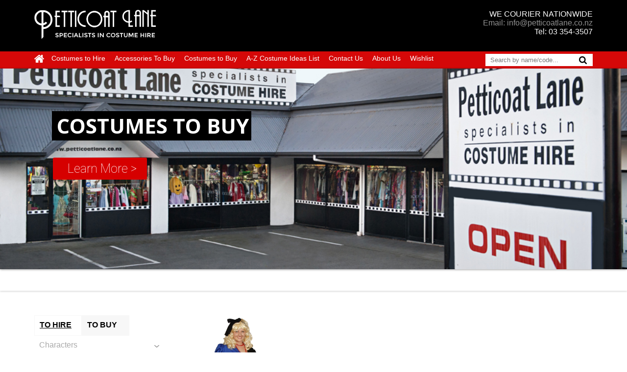

--- FILE ---
content_type: text/css
request_url: https://petticoatlane.co.nz/wp-content/themes/Petticoat/styles/zoomplugin.css?ver=e4bb9ca8308b2f25128f9772a84be57c
body_size: 3336
content:
 /* Resets */ html,body,div,span,object,iframe,h1,h2,h3,h4,h5,h6,p,blockquote,pre,a,abbr,address,cite,code,del,dfn,em,img,ins,q,small,strong,sub,sup,dl,dt,dd,ol,ul,li,fieldset,form,label,legend,table,caption,tbody,tfoot,thead,tr,th,td{border:0;margin:0;padding:0}article,aside,figure,figure img,figcaption,hgroup,footer,header,nav,section,video,object{display:block}a img{border:0}figure{position:relative}figure img{width:100%} *, html, body, div, dl, dt, dd, ul, ol, li, h1, h3, h4, h5, h6, pre, form, label, fieldset, input, p, blockquote, th, td { margin:0; padding:0 } table { border-collapse:collapse; border-spacing:0 } fieldset, img { border:0 } address, caption, cite, code, dfn, em, strong, th, var { font-style:normal; font-weight:normal } ol, ul, li { list-style:none } caption, th { text-align:left } h1, h3, h4, h5, h6 { font-size:100%; font-weight:normal } q:before, q:after { content:''} strong { font-weight:bold } em { font-style:italic } a img { border:none } /* Gets rid of IE's blue borders */  /* Type */ h1, h2, h3, h4, h5, h6 { font-weight:bold }  /* Floats */ .aligncenter { display:block; margin:0 auto } .alignleft { float:left } .alignright { float:right } .wp-caption { border:1px solid #666; text-align:center; background:#ccc; padding:10px; margin:10px } br.clear { clear:both; display:block; height:1px; margin:-1px 0 0 0 } 	 /* Layout */ .container { padding-left: 20px;padding-right: 20px;} .row { width: 100%;max-width: 1140px;margin: 0 auto;overflow: hidden;} .onecol, .twocol, .threecol, .fourcol, .fivecol, .sixcol, .sevencol, .eightcol, .ninecol, .tencol, .elevencol {float: left;min-height: 1px;} .row .onecol { width: 4.85%;} .row .twocol { width: 13.45%;} .row .threecol { width: 22.05%;} .row .fourcol { width: 30.75%;} .row .fivecol { width: 39.45%;} .row .sixcol { width: 48%;} .row .sevencol { width: 56.75%;} .row .eightcol { width: 65.4%;} .row .ninecol { width: 74.05%;} .row .tencol { width: 82.7%;} .row .elevencol { width: 91.35%;} .row .twelvecol { width: 100%;float: left;} .last { float:right; margin-right: 0px;} img, object, embed { max-width: 100%;} img { 	height: auto;} 
 /*jQuery FlexSlider v2.0*/
/* Browser Resets */
.flex-container a:active,
.flexslider a:active,
.flex-container a:focus,
.flexslider a:focus  {outline: none;}
.slides,
.flex-control-nav,
.flex-direction-nav {margin: 0; padding: 0; list-style: none;} 
.slides{position:relative;z-index:1;     -webkit-box-shadow: 0 1px 4px rgba(0,0,0,.2);
  -moz-box-shadow: 0 1px 4px rgba(0,0,0,.2);
  -o-box-shadow: 0 1px 4px rgba(0,0,0,.2);}

 .home .slides{position:relative;z-index:1; -webkit-box-shadow: none !important;
  -moz-box-shadow: none !important;
  -o-box-shadow:  none !important}
  /* FlexSlider Necessary Styles*/ 
.flexslider {margin: 0; padding: 0;}
.flexslider .slides > li {display: none; -webkit-backface-visibility: hidden;width:100%;position:absolute}
.flexslider .slides img {width: 100%; display: block;}
.flex-pauseplay span {text-transform: capitalize;}

/* Clearfix for the .slides element */
.slides:after {content: "."; display: block; clear: both; visibility: hidden; line-height: 0; height: 0;} 
html[xmlns] .slides {display: block;} 
* html .slides {height: 1%;}
.no-js .slides > li:first-child {display: block;}

/* FlexSlider Default Theme*/
.flexslider {margin: 0 0 44px; background: #fff; position: relative; -webkit-border-radius: 4px; -moz-border-radius: 4px; -o-border-radius: 4px; border-radius: 4px;  -webkit-box-shadow: 0 1px 4px rgba(0,0,0,.2); -moz-box-shadow: 0 1px 4px rgba(0,0,0,.2); -o-box-shadow: 0 1px 4px rgba(0,0,0,.2); zoom: 1;}
.flex-viewport {max-height: 2000px; -webkit-transition: all 1s ease; -moz-transition: all 1s ease; transition: all 1s ease;}
.loading .flex-viewport {max-height: 300px;}
.flexslider .slides {zoom: 1;}
.carousel li {margin-right: 5px}

/* Direction Nav */

.flex-direction-nav a {width: 30px; height: 30px; margin: -20px 0 0; display: block; background: url(images/bg_direction_nav.png) no-repeat 0 0; position: absolute; top: 50%; z-index: 10; cursor: pointer; text-indent: -9999px; opacity: 0; -webkit-transition: all .3s ease;}
.flex-direction-nav .flex-next {background-position: 100% 0; right: -36px; }
.flex-direction-nav .flex-prev {left: -36px;}
.flexslider:hover .flex-next {opacity: 0.8; right: 5px;}
.flexslider:hover .flex-prev {opacity: 0.8; left: 5px;}
.flexslider:hover .flex-next:hover, .flexslider:hover .flex-prev:hover {opacity: 1;}
.flex-direction-nav .flex-disabled {opacity: 0.3!important; filter:alpha(opacity=30); cursor: default;}

/* Control Nav */
.flex-control-nav {width: 100%; position: absolute; bottom: -40px; text-align: center;}
.flex-control-nav li {margin: 0 6px; display: inline-block; zoom: 1; *display: inline;}
.flex-control-paging li a {width: 11px; height: 11px; display: block; background: #666; background: rgba(0,0,0,0.5); cursor: pointer; text-indent: -9999px; -webkit-border-radius: 20px; -moz-border-radius: 20px; -o-border-radius: 20px; border-radius: 20px; box-shadow: inset 0 0 3px rgba(0,0,0,0.3);}
.flex-control-paging li a:hover { background: #333; background: rgba(0,0,0,0.7); }
.flex-control-paging li a.flex-active { background: #000; background: rgba(0,0,0,0.9); cursor: default; }
.flex-control-thumbs {margin: 5px 0 0; position: static; overflow: hidden;}
.flex-control-thumbs li {width: 25%; float: left; margin: 0;}
.flex-control-thumbs img {width: 100%; display: block; opacity: .7; cursor: pointer;}
.flex-control-thumbs img:hover {opacity: 1;}
.flex-control-thumbs .flex-active {opacity: 1; cursor: default;}

@media screen and (max-width: 860px) {
  .flex-direction-nav .flex-prev {opacity: 1; left: 0;}
  .flex-direction-nav .flex-next {opacity: 1; right: 0;}
}
.sgtop{
  margin-top: 20px;
}
.single-product .cart{
  display: none !important;
}


.single-product .product_meta{
  display: none !important;
}
.woocommerce table.shop_attributes th {
    width: 150px;
    font-weight: 700;
    padding: 8px;
    border-top: 0;
    border-bottom: 1px dotted rgba(0,0,0,.1);
      border-top: 1px dotted rgba(0,0,0,.1);

    margin: 0;
    line-height: 1.2;
}
.woocommerce div.product div.images {
    margin-bottom: 2em;
}
a, * {
    font-family: 'Montserrat', sans-serif;
    text-decoration: none;
}
.woocommerce table.shop_attributes td p {
    margin: 0;
    padding: 8px 0;
}
td, th {
    display: table-cell;
    vertical-align: inherit;
}
.woocommerce div.product p.price, .woocommerce div.product span.price {
    color: #77a464;
    font-size: 1.25em;
}
.woocommerce table.shop_attributes td {
  padding: 8px;
  border-top: 0;
  border-bottom: 1px dotted rgba(0,0,0,.1);
  border-top: 1px dotted rgba(0,0,0,.1);
  margin: 0;
  line-height: 1.5;
}
.yith-wcwl-add-to-wishlist {
  margin-top: 10px;
}

.woocommerce a.button.alt,.woocommerce-page a.button.alt{
    background: #d50808!important;
    border-radius: 0px!important;
    font-family: 'Montserrat', sans-serif;
    text-shadow: none!important;
}
.woocommerce a.button.alt, .woocommerce button.button.alt, .woocommerce input.button.alt {
    background-color: #a46497;
    color: #fff;
    -webkit-font-smoothing: antialiased;
}

.woocommerce a.button
 {
    font-size: 100%;
    margin: 0;
    line-height: 1;
    cursor: pointer;
    position: relative;
    text-decoration: none;
    overflow: visible;
    padding: 10px;
    font-weight: 700;
    border-radius: 3px;
    left: auto;
    color: #515151;
    background-color: #ebe9eb;
    border: 0;
    white-space: nowrap;
    display: inline-block;
    background-image: none;
    -webkit-box-shadow: none;
    box-shadow: none;
    text-shadow: none;
}
@media screen and (min-width: 48em)
.has-sidebar.woocommerce-page:not(.error404) #secondary {
display:none;
}
.single-product #secondary{
  display: none !important;
}
.xoxo p{
  margin :0px !important;
}
td a{
color:  black;
}
.summary p{
  font-size: 20px;
}
.woocommerce table.wishlist_table {
    /* font-size: 80%; */
    width: 99.9%;
}
.page-id-112 table {
    border-collapse: collapse;
    border: 1px solid black;
}

.page-id-112  tr {
    border: 1px solid black;
}

.page-id-112 thead {
    border-top: 2px solid black;
}

.page-id-112 .entry-title {
    font-size: 20px;
    font-weight: bold;
    text-align: left;
    padding:20px 0px 10px 200px;
}
.page-id-112 .entry-header {
 border:0px;
}
.page-id-112 .row.border {
     border-top: 0px;
   
}
.page-id-112 .wrap:hover h1 {
     opacity :1;
   
}

a#swish {
    display: block !important;
}
#wishform #wishleft p#leftred {
    color: #d50808 !important;
    font-size: 20px;
    font-weight: normal;
}
#wishform #wishleft p {
    line-height: 1.7em;
 font-size: 20px;
    font-weight: normal;
}
#leftred{
  padding-top: 20px;
}
.page-id-112 .product-name a{
     color: red ;
     font-weight: bold;
   
}
.entry-title{
    text-align: left !important;
    font-weight: bold !important;
    opacity: 1;
    padding: 10px;
}
.products article{
  border:0px;
}
.woocommerce-breadcrumb{
  display: none !important;
}
.category_images{
  height:300px;
    overflow: hidden;
    position: relative;
    text-align: center;  
}
.category_images img {
    height: 100% !important;
    width: auto;
    max-width: unset;
    margin-left: 50%;
    transform: translateX(-50%);
}
body.woocommerce ul.products li.product {
      margin: 0 2% 2.992em 0;
    width: 32% !important;   
    height:325px;
}
body.woocommerce ul.products li.product.last {
    margin-right: 2%;
}
body.woocommerce ul.products li.product:nth-child(3n) {
    margin-right: 0 !important;
}
.woocommerce-products-header__title {
  padding:   !important;
  text-align: left !important;
  font-size: 25px;
  font-weight: bold !important;
}
.term-description p{
text-align: left !important;
  font-size: 15px;
  font-weight: normal;
  padding-top: 10px;
}
.woocommerce-products-header{
  padding-top: 20px !important;
  padding-bottom: 20px !important;
}
.woocommerce-loop-category__title{
  text-align: center;
  padding-top: 20px;
}
.entry-title{
  font-size: 20px;
  padding: 15px;
}
.wp-image-7207{
  margin:15px !important;
  max-height:250px !important;
}
.wp-image-5882{
    max-height:250px;
}
.vc_custom_1535033174155 .container{
  margin: 0px;
  padding: 0px;
}
.woocommerce-loop-category__title{
  font-weight: normal !important;
      color: black;
      font-size: 18px;
}

.term-156 .slides{
  display: none !important;
}
.page-id-24 .slides{
  display: none !important;
}
.page-id-26 .slides{
  display: none !important;
}
.search-results  .slides{
  display: none !important;
}
.page-id-112 .slides{
  display: none !important;
}
.search-results .page-title{
  font-weight: bold;
  text-align: left;
}
.search-no-results .page-title{
  font-weight: bold;
  text-align: left;
  font-size:30px;
}
.search-no-results .site-main p{
  font-weight: normal;
  text-align: left;
  font-size:25px;
}
.search_title a{
  padding-left: 0px;
}
.search_summary p{
  font-weight: normal !important;
  float:left;
  width:98%;
  text-align: left;
}

.search-results article{
  float: left;
  padding: 0px;
  width: 100%;
  padding:10px;

}

.search-results .entry-title 
{
  padding-left: 0px !important;
}
.search_image img{
  float: left !important;
  height: 250px;
}

.front_com div{
  background-repeat: no-repeat !important;
}
.vc_column-inner .vc_custom_1535107663010{
  padding-top: 0px !important;
}
.wpcf7-captcha-captcha-118{
    height:30px !important;
    padding:10px 10px 10px 0px;
    float:left;
    margin-top: 15px !important;
}
.page-id-26 form p b,.page-id-26 form p span,.page-id-26 form p span b{
    float:left;
    width:100%;
    text-align:left;
    margin-top:15px;
}
.page-id-26 form p{
    float:left;
    width:100%;
    text-align:left;
}
.page-id-26 .entry-title,.wpcf7-display-none{
    display:none;
    border :0px !important;
}
.product-price{
    border-right:1px solid black !important;
}
.sub-menu{
  padding-left: 20px;
}
 .wpcf7-submit{
     float:left;
     margin-top:25px;
 }

@media only screen and (max-width: 950px) {
    .page-id-10590 .front_row1  {
        display:none !important;
    }
}


@media only screen and (max-width: 950px) {
   #products .product-category{
        width:47% !important;
    }
     #products ul{
         padding:10px;
     }
     #categorymenu,.page-title{
         padding-left:20px;
     }
     .term-description{
     padding: 0px 10px 0px 20px;
     }
     .page-id-10590 #facebook{
         margin-top:-20%;
     }
     .page-id-24 #categorymenu{
         padding-bottom:10%;
     }
     
}

.page-id-4990 p{
    font-size:16px;
    padding-left:10px;
    padding-right:10px;
}
.search-results svg
{
    display:none;
}
.search-results .page-numbers{
    padding-left:30px;
}
.search-results .pagination h2{
    display:none;
    padding-top:10px;
}
.contact-us-text h2{
    font-size:20px;
}
.page-id-26 #footer{
    margin-top:0px !important;
}
.search-results .post-24{
    display:none !important;
}







